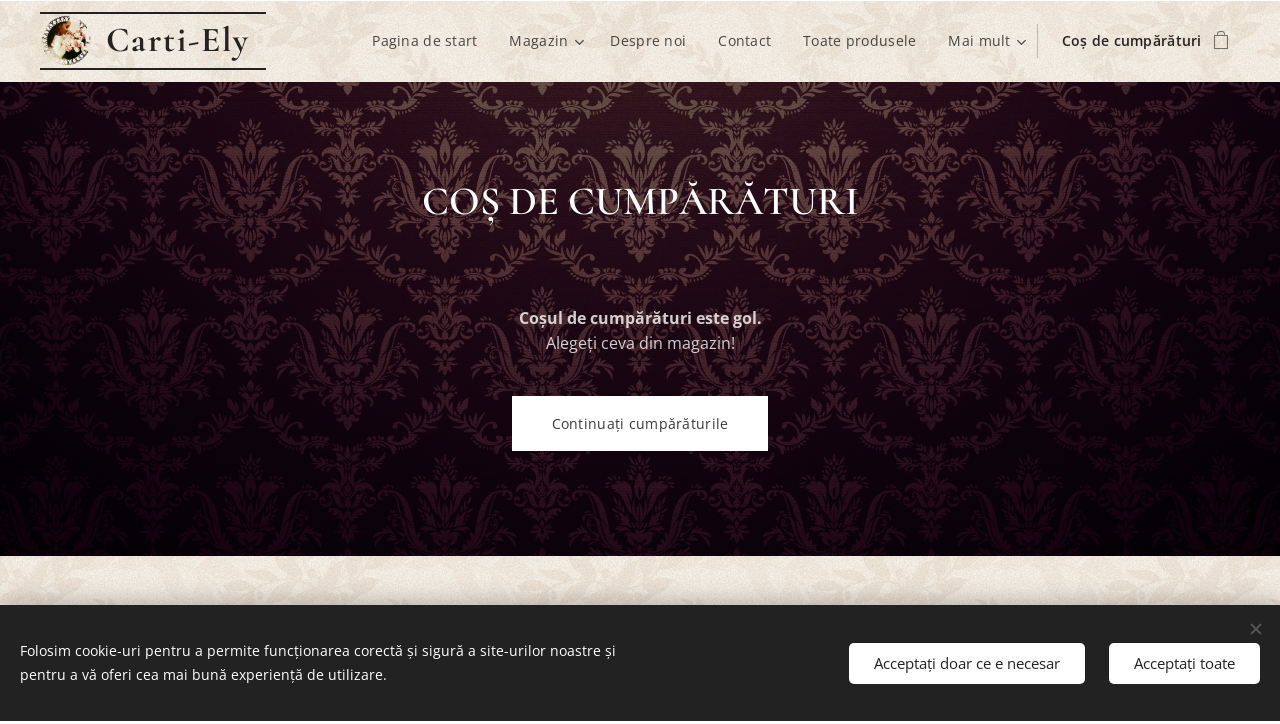

--- FILE ---
content_type: text/html; charset=UTF-8
request_url: https://carti-ely.webnode.ro/cart/
body_size: 16461
content:
<!DOCTYPE html>
<html class="no-js" prefix="og: https://ogp.me/ns#" lang="ro">
<head><link rel="preconnect" href="https://duyn491kcolsw.cloudfront.net" crossorigin><link rel="preconnect" href="https://fonts.gstatic.com" crossorigin><meta charset="utf-8"><link rel="icon" href="https://duyn491kcolsw.cloudfront.net/files/2d/2di/2div3h.svg?ph=3e77da3c37" type="image/svg+xml" sizes="any"><link rel="icon" href="https://duyn491kcolsw.cloudfront.net/files/07/07f/07fzq8.svg?ph=3e77da3c37" type="image/svg+xml" sizes="16x16"><link rel="icon" href="https://duyn491kcolsw.cloudfront.net/files/1j/1j3/1j3767.ico?ph=3e77da3c37"><link rel="apple-touch-icon" href="https://duyn491kcolsw.cloudfront.net/files/1j/1j3/1j3767.ico?ph=3e77da3c37"><link rel="icon" href="https://duyn491kcolsw.cloudfront.net/files/1j/1j3/1j3767.ico?ph=3e77da3c37">
    <meta http-equiv="X-UA-Compatible" content="IE=edge">
    <title>Coş de cumpărături :: carti-vintage</title>
    <meta name="viewport" content="width=device-width,initial-scale=1">
    <meta name="msapplication-tap-highlight" content="no">
    
    <link href="https://duyn491kcolsw.cloudfront.net/files/0r/0rk/0rklmm.css?ph=3e77da3c37" media="print" rel="stylesheet">
    <link href="https://duyn491kcolsw.cloudfront.net/files/2e/2e5/2e5qgh.css?ph=3e77da3c37" media="screen and (min-width:100000em)" rel="stylesheet" data-type="cq" disabled>
    <link rel="stylesheet" href="https://duyn491kcolsw.cloudfront.net/files/45/45b/45boco.css?ph=3e77da3c37"><link rel="stylesheet" href="https://duyn491kcolsw.cloudfront.net/files/4e/4er/4ersdq.css?ph=3e77da3c37" media="screen and (min-width:37.5em)"><link rel="stylesheet" href="https://duyn491kcolsw.cloudfront.net/files/2v/2vp/2vpyx8.css?ph=3e77da3c37" data-wnd_color_scheme_file=""><link rel="stylesheet" href="https://duyn491kcolsw.cloudfront.net/files/34/34q/34qmjb.css?ph=3e77da3c37" data-wnd_color_scheme_desktop_file="" media="screen and (min-width:37.5em)" disabled=""><link rel="stylesheet" href="https://duyn491kcolsw.cloudfront.net/files/1j/1jo/1jorv9.css?ph=3e77da3c37" data-wnd_additive_color_file=""><link rel="stylesheet" href="https://duyn491kcolsw.cloudfront.net/files/3y/3yk/3yk5df.css?ph=3e77da3c37" data-wnd_typography_file=""><link rel="stylesheet" href="https://duyn491kcolsw.cloudfront.net/files/0m/0m6/0m6ohr.css?ph=3e77da3c37" data-wnd_typography_desktop_file="" media="screen and (min-width:37.5em)" disabled=""><script>(()=>{let e=!1;const t=()=>{if(!e&&window.innerWidth>=600){for(let e=0,t=document.querySelectorAll('head > link[href*="css"][media="screen and (min-width:37.5em)"]');e<t.length;e++)t[e].removeAttribute("disabled");e=!0}};t(),window.addEventListener("resize",t),"container"in document.documentElement.style||fetch(document.querySelector('head > link[data-type="cq"]').getAttribute("href")).then((e=>{e.text().then((e=>{const t=document.createElement("style");document.head.appendChild(t),t.appendChild(document.createTextNode(e)),import("https://duyn491kcolsw.cloudfront.net/client/js.polyfill/container-query-polyfill.modern.js").then((()=>{let e=setInterval((function(){document.body&&(document.body.classList.add("cq-polyfill-loaded"),clearInterval(e))}),100)}))}))}))})()</script>
<link rel="preload stylesheet" href="https://duyn491kcolsw.cloudfront.net/files/2m/2m8/2m8msc.css?ph=3e77da3c37" as="style"><meta name="description" content="https://www.elycristea-shop.ro/catalog/produse-recente"><meta name="keywords" content=""><meta name="generator" content="Webnode 2"><meta name="apple-mobile-web-app-capable" content="no"><meta name="apple-mobile-web-app-status-bar-style" content="black"><meta name="format-detection" content="telephone=no">

<meta property="og:url" content="https://carti-ely.webnode.ro/cart/"><meta property="og:title" content="Coş de cumpărături :: carti-vintage"><meta property="og:type" content="article"><meta property="og:description" content="https://www.elycristea-shop.ro/catalog/produse-recente"><meta property="og:site_name" content="carti-vintage"><meta property="og:image" content="https://duyn491kcolsw.cloudfront.net/files/1g/1gn/700/1gnn8x.jpg?ph=3e77da3c37"><meta property="og:article:published_time" content="2023-11-25T00:00:00+0100"><meta name="robots" content="index,follow"><link rel="canonical" href="https://carti-ely.webnode.ro/cart/"><script>window.checkAndChangeSvgColor=function(c){try{var a=document.getElementById(c);if(a){c=[["border","borderColor"],["outline","outlineColor"],["color","color"]];for(var h,b,d,f=[],e=0,m=c.length;e<m;e++)if(h=window.getComputedStyle(a)[c[e][1]].replace(/\s/g,"").match(/^rgb[a]?\(([0-9]{1,3}),([0-9]{1,3}),([0-9]{1,3})/i)){b="";for(var g=1;3>=g;g++)b+=("0"+parseInt(h[g],10).toString(16)).slice(-2);"0"===b.charAt(0)&&(d=parseInt(b.substr(0,2),16),d=Math.max(16,d),b=d.toString(16)+b.slice(-4));f.push(c[e][0]+"="+b)}if(f.length){var k=a.getAttribute("data-src"),l=k+(0>k.indexOf("?")?"?":"&")+f.join("&");a.src!=l&&(a.src=l,a.outerHTML=a.outerHTML)}}}catch(n){}};</script></head>
<body class="l wt-page ac-n l-default l-d-none b-btn-sq b-btn-s-l b-btn-dso b-btn-bw-1 img-d-n img-t-u img-h-n line-solid b-e-ds lbox-l c-s-n  wnd-free-bar-fixed  wnd-fe   wnd-eshop"><noscript>
				<iframe
				 src="https://www.googletagmanager.com/ns.html?id=GTM-542MMSL"
				 height="0"
				 width="0"
				 style="display:none;visibility:hidden"
				 >
				 </iframe>
			</noscript>

<div class="wnd-page l-page cs-gray wnd-cart wnd-cart-empty ac-none t-t-fs-s t-t-fw-m t-t-sp-n t-t-d-n t-s-fs-s t-s-fw-m t-s-sp t-s-d-n t-p-fs-s t-p-fw-m t-p-sp-n t-h-fs-s t-h-fw-m t-h-sp-n t-bq-fs-s t-bq-fw-m t-bq-sp-n t-bq-d-l t-btn-fw-l t-nav-fw-l t-pd-fw-s t-nav-tt-n">
    <div class="l-w t cf t-12">
        <div class="l-bg cf">
            <div class="s-bg-l">
                
                
            </div>
        </div>
        <header class="l-h cf">
            <div class="sw cf">
	<div class="sw-c cf"><section data-space="true" class="s s-hn s-hn-default wnd-mt-classic wnd-na-c logo-classic sc-ml wnd-background-pattern  wnd-w-wider wnd-nh-m hm-hidden  wnd-nav-sticky menu-default">
	<div class="s-w">
		<div class="s-o">

			<div class="s-bg">
                <div class="s-bg-l wnd-background-pattern  bgpos-center-center bgatt-scroll" style="background-image:url('https://duyn491kcolsw.cloudfront.net/files/1o/1ox/1oxwaz.png?ph=3e77da3c37')">
                    
                    
                </div>
			</div>

			<div class="h-w h-f wnd-fixed">

				<div class="n-l">
					<div class="s-c menu-nav">
						<div class="logo-block">
							<div class="b b-l logo logo-borders logo-nb cormorant wnd-logo-with-text wnd-iar-1-1 logo-25 b-ls-m" id="wnd_LogoBlock_361426" data-wnd_mvc_type="wnd.fe.LogoBlock">
	<div class="b-l-c logo-content">
		<a class="b-l-link logo-link" href="/home/">

			<div class="b-l-image logo-image">
				<div class="b-l-image-w logo-image-cell">
                    <picture><source type="image/webp" srcset="https://3e77da3c37.cbaul-cdnwnd.com/315e518dcd9954e6d82f617c18ec09ab/200000122-5c0075c008/450/PicsArt_09-13-01.23.47.webp?ph=3e77da3c37 315w, https://3e77da3c37.cbaul-cdnwnd.com/315e518dcd9954e6d82f617c18ec09ab/200000122-5c0075c008/700/PicsArt_09-13-01.23.47.webp?ph=3e77da3c37 315w, https://3e77da3c37.cbaul-cdnwnd.com/315e518dcd9954e6d82f617c18ec09ab/200000122-5c0075c008/PicsArt_09-13-01.23.47.webp?ph=3e77da3c37 315w" sizes="(min-width: 600px) 450px, (min-width: 360px) calc(100vw * 0.8), 100vw" ><img src="https://3e77da3c37.cbaul-cdnwnd.com/315e518dcd9954e6d82f617c18ec09ab/200000004-8c1658d114/PicsArt_09-13-01.23.47.jpg?ph=3e77da3c37" alt="" width="315" height="308" class="wnd-logo-img" ></picture>
				</div>
			</div>

			

			<div class="b-l-br logo-br"></div>

			<div class="b-l-text logo-text-wrapper">
				<div class="b-l-text-w logo-text">
					<span class="b-l-text-c logo-text-cell"><font class="wnd-font-size-140" style=""><b style=""><font>Carti-Ely</font>&nbsp;</b></font></span>
				</div>
			</div>

		</a>
	</div>
</div>
						</div>

						<div id="menu-slider">
							<div id="menu-block">
								<nav id="menu"><div class="menu-font menu-wrapper">
	<a href="#" class="menu-close" rel="nofollow" title="Close Menu"></a>
	<ul role="menubar" aria-label="Meniu" class="level-1">
		<li role="none" class="wnd-homepage">
			<a class="menu-item" role="menuitem" href="/home/"><span class="menu-item-text">Pagina de start</span></a>
			
		</li><li role="none" class="wnd-with-submenu">
			<a class="menu-item" role="menuitem" href="/magazin/"><span class="menu-item-text">Magazin</span></a>
			<ul role="menubar" aria-label="Meniu" class="level-2">
		<li role="none">
			<a class="menu-item" role="menuitem" href="/finante-pentru-bunastare/"><span class="menu-item-text">Carti vechi si noi</span></a>
			
		</li>
	</ul>
		</li><li role="none">
			<a class="menu-item" role="menuitem" href="/despre-noi/"><span class="menu-item-text">Despre noi</span></a>
			
		</li><li role="none">
			<a class="menu-item" role="menuitem" href="/contact/"><span class="menu-item-text">Contact</span></a>
			
		</li><li role="none">
			<a class="menu-item" role="menuitem" href="/toate-produsele/"><span class="menu-item-text">Toate produsele</span></a>
			
		</li><li role="none">
			<a class="menu-item" role="menuitem" href="/blog/"><span class="menu-item-text">Blog</span></a>
			
		</li><li role="none">
			<a class="menu-item" role="menuitem" href="/carti-electronice-gratis/"><span class="menu-item-text">Carti electronice gratis</span></a>
			
		</li><li role="none">
			<a class="menu-item" role="menuitem" href="/audiobooks/"><span class="menu-item-text">Audiobooks</span></a>
			
		</li>
	</ul>
	<span class="more-text">Mai mult</span>
</div></nav>
							</div>
						</div>

						<div class="cart-and-mobile">
							
							<div class="cart cf wnd-active">
	<div class="cart-content">
		<a href="/cart/">
			<div class="cart-content-link">
				<div class="cart-text"><span>Coș de cumpărături</span></div>
				<div class="cart-piece-count" data-count="0" data-wnd_cart_part="count">0</div>
				<div class="cart-piece-text" data-wnd_cart_part="text"></div>
				<div class="cart-price" data-wnd_cart_part="price">0,00 RON</div>
			</div>
		</a>
	</div>
</div>

							<div id="menu-mobile">
								<a href="#" id="menu-submit"><span></span>Meniu</a>
							</div>
						</div>

					</div>
				</div>

			</div>

		</div>
	</div>
</section></div>
</div>
        </header>
        <main class="l-m cf">
            <div class="sw cf">
	<div class="sw-c cf"><section class="s s-hm s-hm-hidden wnd-h-hidden cf sc-w   hn-default"></section><section class="s s-basic cf sc-m wnd-background-image  wnd-w-wider wnd-s-higher wnd-h-auto">
	<div class="s-w cf">
		<div class="s-o s-fs cf">
			<div class="s-bg cf">
				<div class="s-bg-l wnd-background-image fx-none bgpos-center-center bgatt-scroll overlay-black">
                    <picture><img src="https://duyn491kcolsw.cloudfront.net/files/1g/1gn/1gnn8x.jpg?ph=3e77da3c37" width="1920" height="1472" alt="" loading="lazy" ></picture>
					
				</div>
			</div>
			<div class="s-c s-fs cf">
				<div class="ez cf wnd-no-cols">
	<div class="ez-c"><div class="b b-text cf">
	<div class="b-c b-text-c b-s b-s-t60 b-s-b60 b-cs cf"><h1 class="wnd-align-center"><strong>COŞ DE CUMPĂRĂTURI</strong></h1>
</div>
</div><div class="b-e b-e-crt b b-s b-s-t200 cf wnd-cart-empty" data-wnd_cart_container>
	<div class="b-e-crt-c cf">

		<div class="b-e-crt-table">
			<div class="b-e-crt-head cf">
				<div class="b-e-crt-th b-e-crt-desc b-e-crt-product">Produs</div>
				<div class="b-e-crt-th b-e-crt-desc b-e-crt-price">Preț</div>
				<div class="b-e-crt-th b-e-crt-desc b-e-crt-qty">Cantitate</div>
				<div class="b-e-crt-th b-e-crt-desc b-e-crt-sum">Total</div>
				<div class="b-e-crt-th b-e-crt-desc b-e-crt-delete"></div>
			</div>

			<div class="b-e-crt-body">

				
			</div>

			<div class="b-e-crt-foot line-style line-color">
				<div class="b-e-crt-tot">
                    
                    
                    
					<span class="b-e-crt-tot-label b-e-crt-tot-suma b-e-crt-tot-prime">Total</span>
					<span class="b-e-crt-tot-value b-e-crt-tot-price b-e-crt-tot-prime" data-wnd_cart_part="price">0,00 RON</span>
				</div>
				
                
			</div>
		</div>

		<div class="b-e-crt-empty"><div class="wnd-empty-placeholder"><p><strong>Coșul de cumpărături este gol.</strong><br />Alegeți ceva din magazin!</p></div></div>

		<div class="b-e-crt-cont b-btn b-btn-3">
			<a class="b-btn-l" href="/home/"><span class="b-btn-t">Continuați cumpărăturile</span></a>
		</div>

		<div class="b-e-crt-cont link">
			<a href="/home/"><span class="">Continuați cumpărăturile</span></a>
		</div>

		<div class="b-e-crt-cho b-btn b-btn-3">
			<a class="b-btn-l b-btn-fixed" data-wnd_cart_part="submit" href="/checkout/"><span class="b-btn-t">Mergi la casă</span></a>

			
		</div>

	</div>
	<script>document.querySelector(".b-e-crt")?.closest(".s")?.classList.add("cart-section")</script>
</div></div>
</div>
			</div>
		</div>
	</div>
</section></div>
</div>
        </main>
        <footer class="l-f cf">
            <div class="sw cf">
	<div class="sw-c cf"><section data-wn-border-element="s-f-border" class="s s-f s-f-edit sc-ml wnd-background-pattern  wnd-w-wider wnd-s-high wnd-h-auto">
	<div class="s-w">
		<div class="s-o">
			<div class="s-bg">
                <div class="s-bg-l wnd-background-pattern  bgpos-center-center bgatt-scroll" style="background-image:url('https://duyn491kcolsw.cloudfront.net/files/1o/1ox/1oxwaz.png?ph=3e77da3c37')">
                    
                    
                </div>
			</div>
			<div class="s-f-ez">
				<div class="s-c s-f-border">
					<div>
						<div class="ez cf">
	<div class="ez-c"><div class="cw cf">
	<div class="cw-c cf"><div class="c cf" style="width:33.4%;">
	<div class="c-c cf"><div class="b b-text cf">
	<div class="b-c b-text-c b-s b-s-t60 b-s-b60 b-cs cf"><h2><b>MAGAZINE ONLINE</b></h2><div><b><br></b></div><div><b>* IMBRACAMINTE *</b></div>

<p>h<a href="https://crisdistribution.com//collections/print-on-demand" rel="nofollow" target="_blank">ttps://crisdistribution.com//collections/print-on-demand</a></p><p><b style="font-size: 0.875rem;">* IMBRACAMINTE LA PRET REDUS *</b></p><p><a href="https://elyboutique.webnode.ro" rel="nofollow" target="_blank">https://elyboutique.webnode.ro</a></p>
</div>
</div></div>
</div><div class="c cf" style="width:25.16%;">
	<div class="c-c cf"><div class="b b-text cf">
	<div class="b-c b-text-c b-s b-s-t60 b-s-b60 b-cs cf"><h2><strong>INFORMAȚII</strong></h2>

<p><a href="/politica-de-confidentialitate/">Politica de confidențialitate</a><br>
<a href="/termeni-si-conditii/">Termeni și condiții</a></p>
</div>
</div></div>
</div><div class="c cf" style="width:18.28%;">
	<div class="c-c cf"><div class="b b-text cf">
	<div class="b-c b-text-c b-s b-s-t60 b-s-b60 b-cs cf"><h2><strong>MAGAZIN</strong></h2>

<p><a href="/despre-noi/">Despre noi</a><br>
<a href="/contact/">Contact</a></p><p><a href="http://www.anpc.gov.ro/" rel="nofollow" target="_blank">ANPC</a></p>
</div>
</div></div>
</div><div class="c cf" style="width:23.16%;">
	<div class="c-c cf"><div class="b b-text cf">
	<div class="b-c b-text-c b-s b-s-t60 b-s-b60 b-cs cf"><h2><strong>Contact</strong></h2><p>succesul.online@yahoo.com</p><p><br></p>
</div>
</div></div>
</div></div>
</div><div class="b b-s b-hr-line line-auto">
    <hr class="line-style line-color">
</div><div class="b b-text cf">
	<div class="b-c b-text-c b-s b-s-t60 b-s-b60 b-cs cf"><h3>&nbsp; &nbsp; &nbsp; &nbsp; &nbsp; &nbsp; &nbsp; &nbsp; &nbsp; &nbsp; &nbsp; &nbsp; &nbsp; &nbsp; &nbsp; &nbsp; &nbsp; &nbsp; &nbsp; &nbsp; &nbsp; &nbsp; &nbsp; &nbsp; &nbsp; &nbsp; &nbsp; &nbsp;Copyright©2023
 carti-ely.webnode.ro |All Rights Reserved</h3></div>
</div></div>
</div>
					</div>
				</div>
			</div>
			<div class="s-c s-f-l-w">
				<div class="s-f-l b-s b-s-t0 b-s-b0">
					<div class="s-f-l-c s-f-l-c-first">
						<div class="s-f-sf">
                            <span class="sf b">
<span class="sf-content sf-c link">Creat cu <a href="https://www.webnode.ro?utm_source=text&utm_medium=footer&utm_campaign=free1&utm_content=wnd2" rel="nofollow noopener" target="_blank">Webnode</a></span>
</span>
                            <span class="sf-cbr link">
    <a href="#" rel="nofollow">Cookie-uri </a>
</span>
                            
                            
                            
						</div>
					</div>
					<div class="s-f-l-c s-f-l-c-last">
						<div class="s-f-lang lang-select cf">
	
</div>
					</div>
                    <div class="s-f-l-c s-f-l-c-currency">
                        <div class="s-f-ccy ccy-select cf">
	
</div>
                    </div>
				</div>
			</div>
		</div>
	</div>
	<div class="s-f-bg-stripe"></div>
</section></div>
</div>
        </footer>
    </div>
    <div class="wnd-free-stripe cf">
    <a class="wnd-free-stripe-link" target="_blank" href="https://www.webnode.com/ro/?utm_source=text&amp;utm_medium=footer&amp;utm_content=wnd2_blue_bottom_button&amp;utm_campaign=signature" rel="noopener nofollow">
        <span class="wnd-free-stripe-text-mobile">Creați un site gratuit!</span>
        <span class="wnd-free-stripe-text">Acest site a fost realizat cu Webnode. <strong>Creați-vă propriul site</strong> gratuit chiar azi!</span>
        <span class="wnd-free-stripe-button">Începeți</span>
    </a>
</div>
</div>
<section class="cb cb-dark" id="cookiebar" style="display:none;" id="cookiebar" style="display:none;">
	<div class="cb-bar cb-scrollable">
		<div class="cb-bar-c">
			<div class="cb-bar-text">Folosim cookie-uri pentru a permite funcționarea corectă și sigură a site-urilor noastre și pentru a vă oferi cea mai bună experiență de utilizare.</div>
			<div class="cb-bar-buttons">
				<button class="cb-button cb-close-basic" data-action="accept-necessary">
					<span class="cb-button-content">Acceptați doar ce e necesar</span>
				</button>
				<button class="cb-button cb-close-basic" data-action="accept-all">
					<span class="cb-button-content">Acceptați toate</span>
				</button>
				
			</div>
		</div>
        <div class="cb-close cb-close-basic" data-action="accept-necessary"></div>
	</div>

	<div class="cb-popup cb-light close">
		<div class="cb-popup-c">
			<div class="cb-popup-head">
				<h3 class="cb-popup-title">Setări avansate</h3>
				<p class="cb-popup-text">Puteți personaliza preferințele cookie aici. Activați sau dezactivați următoarele categorii și salvați-vă selecția.</p>
			</div>
			<div class="cb-popup-options cb-scrollable">
				<div class="cb-option">
					<input class="cb-option-input" type="checkbox" id="necessary" name="necessary" readonly="readonly" disabled="disabled" checked="checked">
                    <div class="cb-option-checkbox"></div>
                    <label class="cb-option-label" for="necessary">Cookie-uri esențiale</label>
					<div class="cb-option-text">Cookie-urile esențiale sunt necesare pentru buna și corecta funcționare a site-ului nostru și pentru procesul de înregistrare.</div>
				</div><div class="cb-option">
					<input class="cb-option-input" type="checkbox" id="functional" name="functional">
                    <div class="cb-option-checkbox"></div>
                    <label class="cb-option-label" for="functional">Cookie-uri funcționale</label>
					<div class="cb-option-text">Cookie-urile funcționale rețin preferințele dvs. pentru site-ul nostru și permit personalizarea lui.</div>
				</div><div class="cb-option">
					<input class="cb-option-input" type="checkbox" id="performance" name="performance">
                    <div class="cb-option-checkbox"></div>
                    <label class="cb-option-label" for="performance">Cookie-uri de performață</label>
					<div class="cb-option-text">Cookie-urile de performanță monitorizează performața site-ului.</div>
				</div><div class="cb-option">
					<input class="cb-option-input" type="checkbox" id="marketing" name="marketing">
                    <div class="cb-option-checkbox"></div>
                    <label class="cb-option-label" for="marketing">Cookie-uri de marketing/ părți terțe</label>
					<div class="cb-option-text">Cookie-urile de marketing ne permit să măsurăm și analizăm performanța site-ului nostru.</div>
				</div>
			</div>
			<div class="cb-popup-footer">
				<button class="cb-button cb-save-popup" data-action="advanced-save">
					<span class="cb-button-content">Salvați</span>
				</button>
			</div>
			<div class="cb-close cb-close-popup" data-action="close"></div>
		</div>
	</div>
</section>

<script src="https://duyn491kcolsw.cloudfront.net/files/3n/3no/3nov38.js?ph=3e77da3c37" crossorigin="anonymous" type="module"></script><script>document.querySelector(".wnd-fe")&&[...document.querySelectorAll(".c")].forEach((e=>{const t=e.querySelector(".b-text:only-child");t&&""===t.querySelector(".b-text-c").innerText&&e.classList.add("column-empty")}))</script>


<script src="https://duyn491kcolsw.cloudfront.net/client.fe/js.compiled/lang.ro.2086.js?ph=3e77da3c37" crossorigin="anonymous"></script><script src="https://duyn491kcolsw.cloudfront.net/client.fe/js.compiled/compiled.multi.2-2193.js?ph=3e77da3c37" crossorigin="anonymous"></script><script>var wnd = wnd || {};wnd.$data = {"image_content_items":{"wnd_ThumbnailBlock_252692":{"id":"wnd_ThumbnailBlock_252692","type":"wnd.pc.ThumbnailBlock"},"wnd_Section_default_912022":{"id":"wnd_Section_default_912022","type":"wnd.pc.Section"},"wnd_HeaderSection_header_main_73123":{"id":"wnd_HeaderSection_header_main_73123","type":"wnd.pc.HeaderSection"},"wnd_ImageBlock_864883":{"id":"wnd_ImageBlock_864883","type":"wnd.pc.ImageBlock"},"wnd_LogoBlock_361426":{"id":"wnd_LogoBlock_361426","type":"wnd.pc.LogoBlock"},"wnd_FooterSection_footer_130647":{"id":"wnd_FooterSection_footer_130647","type":"wnd.pc.FooterSection"}},"svg_content_items":{"wnd_ImageBlock_864883":{"id":"wnd_ImageBlock_864883","type":"wnd.pc.ImageBlock"},"wnd_LogoBlock_361426":{"id":"wnd_LogoBlock_361426","type":"wnd.pc.LogoBlock"}},"content_items":[],"eshopSettings":{"ESHOP_SETTINGS_DISPLAY_PRICE_WITHOUT_VAT":false,"ESHOP_SETTINGS_DISPLAY_ADDITIONAL_VAT":false,"ESHOP_SETTINGS_DISPLAY_SHIPPING_COST":false},"project_info":{"isMultilanguage":false,"isMulticurrency":false,"eshop_tax_enabled":"0","country_code":"ro","contact_state":"","eshop_tax_type":"VAT","eshop_discounts":false,"graphQLURL":"https:\/\/carti-ely.webnode.ro\/servers\/graphql\/","iubendaSettings":{"cookieBarCode":"","cookiePolicyCode":"","privacyPolicyCode":"","termsAndConditionsCode":""}}};</script><script>wnd.$system = {"fileSystemType":"aws_s3","localFilesPath":"https:\/\/carti-ely.webnode.ro\/_files\/","awsS3FilesPath":"https:\/\/3e77da3c37.cbaul-cdnwnd.com\/315e518dcd9954e6d82f617c18ec09ab\/","staticFiles":"https:\/\/duyn491kcolsw.cloudfront.net\/files","isCms":false,"staticCDNServers":["https:\/\/duyn491kcolsw.cloudfront.net\/"],"fileUploadAllowExtension":["jpg","jpeg","jfif","png","gif","bmp","ico","svg","webp","tiff","pdf","doc","docx","ppt","pptx","pps","ppsx","odt","xls","xlsx","txt","rtf","mp3","wma","wav","ogg","amr","flac","m4a","3gp","avi","wmv","mov","mpg","mkv","mp4","mpeg","m4v","swf","gpx","stl","csv","xml","txt","dxf","dwg","iges","igs","step","stp"],"maxUserFormFileLimit":4194304,"frontendLanguage":"ro","backendLanguage":"ro","frontendLanguageId":1,"page":{"id":200002225,"identifier":"cart","template":{"id":200000109,"styles":{"background":{"default":null},"additiveColor":"ac-none","scheme":"cs-gray","typography":"t-12_new","lineStyle":"line-solid","imageTitle":"img-t-u","imageHover":"img-h-n","imageStyle":"img-d-n","buttonDecoration":"b-btn-dso","buttonStyle":"b-btn-sq","buttonSize":"b-btn-s-l","buttonBorders":"b-btn-bw-1","lightboxStyle":"lbox-l","eshopGridItemStyle":"b-e-ds","eshopGridItemAlign":"b-e-l","columnSpaces":"c-s-n","layoutType":"l-default","layoutDecoration":"l-d-none","formStyle":"light","menuType":"wnd-mt-classic","menuStyle":"menu-default","sectionWidth":"wnd-w-wider","sectionSpace":"wnd-s-normal","acMenu":true,"typoTitleSizes":"t-t-fs-s","typoTitleWeights":"t-t-fw-m","typoTitleSpacings":"t-t-sp-n","typoTitleDecorations":"t-t-d-n","typoHeadingSizes":"t-h-fs-s","typoHeadingWeights":"t-h-fw-m","typoHeadingSpacings":"t-h-sp-n","typoSubtitleSizes":"t-s-fs-s","typoSubtitleWeights":"t-s-fw-m","typoSubtitleSpacings":"t-s-sp","typoSubtitleDecorations":"t-s-d-n","typoParagraphSizes":"t-p-fs-s","typoParagraphWeights":"t-p-fw-m","typoParagraphSpacings":"t-p-sp-n","typoBlockquoteSizes":"t-bq-fs-s","typoBlockquoteWeights":"t-bq-fw-m","typoBlockquoteSpacings":"t-bq-sp-n","typoBlockquoteDecorations":"t-bq-d-l","buttonWeight":"t-btn-fw-l","menuWeight":"t-nav-fw-l","productWeight":"t-pd-fw-s","menuTextTransform":"t-nav-tt-n"}},"layout":"default","name":"Co\u015f de cump\u0103r\u0103turi","html_title":null,"language":"ro","langId":1,"isHomepage":false,"meta_description":null,"meta_keywords":null,"header_code":null,"footer_code":null,"styles":null,"countFormsEntries":[]},"listingsPrefix":"\/l\/","productPrefix":"\/p\/","cartPrefix":"\/cart\/","checkoutPrefix":"\/checkout\/","searchPrefix":"\/search\/","isCheckout":false,"isEshop":true,"hasBlog":true,"isProductDetail":false,"isListingDetail":false,"listing_page":[],"hasEshopAnalytics":false,"gTagId":null,"gAdsId":null,"format":{"be":{"DATE_TIME":{"mask":"%d.%m.%Y %H:%M","regexp":"^(((0?[1-9]|[1,2][0-9]|3[0,1])\\.(0?[1-9]|1[0-2])\\.[0-9]{1,4})(( [0-1][0-9]| 2[0-3]):[0-5][0-9])?|(([0-9]{4}(0[1-9]|1[0-2])(0[1-9]|[1,2][0-9]|3[0,1])(0[0-9]|1[0-9]|2[0-3])[0-5][0-9][0-5][0-9])))?$"},"DATE":{"mask":"%d.%m.%Y","regexp":"^((0?[1-9]|[1,2][0-9]|3[0,1])\\.(0?[1-9]|1[0-2])\\.[0-9]{1,4})$"},"CURRENCY":{"mask":{"point":",","thousands":".","decimals":2,"mask":"%s","zerofill":true}}},"fe":{"DATE_TIME":{"mask":"%d.%m.%Y %H:%M","regexp":"^(((0?[1-9]|[1,2][0-9]|3[0,1])\\.(0?[1-9]|1[0-2])\\.[0-9]{1,4})(( [0-1][0-9]| 2[0-3]):[0-5][0-9])?|(([0-9]{4}(0[1-9]|1[0-2])(0[1-9]|[1,2][0-9]|3[0,1])(0[0-9]|1[0-9]|2[0-3])[0-5][0-9][0-5][0-9])))?$"},"DATE":{"mask":"%d.%m.%Y","regexp":"^((0?[1-9]|[1,2][0-9]|3[0,1])\\.(0?[1-9]|1[0-2])\\.[0-9]{1,4})$"},"CURRENCY":{"mask":{"point":",","thousands":".","decimals":2,"mask":"%s","zerofill":true}}}},"e_product":null,"listing_item":null,"feReleasedFeatures":{"dualCurrency":false,"HeurekaSatisfactionSurvey":true,"productAvailability":true},"labels":{"dualCurrency.fixedRate":"","invoicesGenerator.W2EshopInvoice.alreadyPayed":"Nu pl\u0103ti\u021bi! - A fost pl\u0103tit deja","invoicesGenerator.W2EshopInvoice.amount":"Cantitate:","invoicesGenerator.W2EshopInvoice.contactInfo":"Date de contact:","invoicesGenerator.W2EshopInvoice.couponCode":"Cod cupon:","invoicesGenerator.W2EshopInvoice.customer":"Client:","invoicesGenerator.W2EshopInvoice.dateOfIssue":"Data emiterii:","invoicesGenerator.W2EshopInvoice.dateOfTaxableSupply":"Data livr\u0103rii taxabile:","invoicesGenerator.W2EshopInvoice.dic":"CUI:","invoicesGenerator.W2EshopInvoice.discount":"Reducere","invoicesGenerator.W2EshopInvoice.dueDate":"Data livr\u0103rii:","invoicesGenerator.W2EshopInvoice.email":"E-mail:","invoicesGenerator.W2EshopInvoice.filenamePrefix":"Factura-","invoicesGenerator.W2EshopInvoice.fiscalCode":"CUI:","invoicesGenerator.W2EshopInvoice.freeShipping":"Livrare gratuit\u0103","invoicesGenerator.W2EshopInvoice.ic":"Nr. \u00eenregistrare \u00een Reg. Comer\u021bului:","invoicesGenerator.W2EshopInvoice.invoiceNo":"Num\u0103rul facturii","invoicesGenerator.W2EshopInvoice.invoiceNoTaxed":"Factura - Num\u0103rul facturii fiscale","invoicesGenerator.W2EshopInvoice.notVatPayers":"Nepl\u0103titor de TVA","invoicesGenerator.W2EshopInvoice.orderNo":"Num\u0103rul comenzii:","invoicesGenerator.W2EshopInvoice.paymentPrice":"Costul modalit\u0103\u021bii de plat\u0103:","invoicesGenerator.W2EshopInvoice.pec":"PEC:","invoicesGenerator.W2EshopInvoice.phone":"Telefon:","invoicesGenerator.W2EshopInvoice.priceExTax":"Pre\u021b f\u0103r\u0103 TVA:","invoicesGenerator.W2EshopInvoice.priceIncludingTax":"Pre\u021b cu TVA:","invoicesGenerator.W2EshopInvoice.product":"Produs:","invoicesGenerator.W2EshopInvoice.productNr":"Cod produs:","invoicesGenerator.W2EshopInvoice.recipientCode":"Cod destinatar:","invoicesGenerator.W2EshopInvoice.shippingAddress":"Adresa de livrare:","invoicesGenerator.W2EshopInvoice.shippingPrice":"Cost livrare:","invoicesGenerator.W2EshopInvoice.subtotal":"Subtotal:","invoicesGenerator.W2EshopInvoice.sum":"Total:","invoicesGenerator.W2EshopInvoice.supplier":"Furnizor:","invoicesGenerator.W2EshopInvoice.tax":"TVA:","invoicesGenerator.W2EshopInvoice.total":"Total:","invoicesGenerator.W2EshopInvoice.web":"Website:","wnd.errorBandwidthStorage.description":"Ne cerem scuze pentru orice nepl\u0103ceri create. Dac\u0103 sunte\u021bi proprietarul site-ului, v\u0103 rug\u0103m s\u0103 v\u0103 conecta\u021bi \u00een contul dvs. pentru a afla cum s\u0103 v\u0103 repune\u021bi site-ul online.","wnd.errorBandwidthStorage.heading":"Acest site nu este momentan disponibil (sau este \u00een \u00eentre\u021binere)","wnd.es.CheckoutShippingService.correiosDeliveryWithSpecialConditions":"CEP de destino est\u00e1 sujeito a condi\u00e7\u00f5es especiais de entrega pela ECT e ser\u00e1 realizada com o acr\u00e9scimo de at\u00e9 7 (sete) dias \u00fateis ao prazo regular.","wnd.es.CheckoutShippingService.correiosWithoutHomeDelivery":"CEP de destino est\u00e1 temporariamente sem entrega domiciliar. A entrega ser\u00e1 efetuada na ag\u00eancia indicada no Aviso de Chegada que ser\u00e1 entregue no endere\u00e7o do destinat\u00e1rio","wnd.es.ProductEdit.unit.cm":"cm","wnd.es.ProductEdit.unit.floz":"fl oz","wnd.es.ProductEdit.unit.ft":"ft","wnd.es.ProductEdit.unit.ft2":"ft\u00b2","wnd.es.ProductEdit.unit.g":"g","wnd.es.ProductEdit.unit.gal":"gal","wnd.es.ProductEdit.unit.in":"in","wnd.es.ProductEdit.unit.inventoryQuantity":"buc","wnd.es.ProductEdit.unit.inventorySize":"cm","wnd.es.ProductEdit.unit.inventorySize.cm":"cm","wnd.es.ProductEdit.unit.inventorySize.inch":"inch","wnd.es.ProductEdit.unit.inventoryWeight":"kg","wnd.es.ProductEdit.unit.inventoryWeight.kg":"kg","wnd.es.ProductEdit.unit.inventoryWeight.lb":"lb","wnd.es.ProductEdit.unit.l":"l","wnd.es.ProductEdit.unit.m":"m","wnd.es.ProductEdit.unit.m2":"m\u00b2","wnd.es.ProductEdit.unit.m3":"m\u00b3","wnd.es.ProductEdit.unit.mg":"mg","wnd.es.ProductEdit.unit.ml":"ml","wnd.es.ProductEdit.unit.mm":"mm","wnd.es.ProductEdit.unit.oz":"oz","wnd.es.ProductEdit.unit.pcs":"buc\u0103\u021bi","wnd.es.ProductEdit.unit.pt":"pt","wnd.es.ProductEdit.unit.qt":"qt","wnd.es.ProductEdit.unit.yd":"yd","wnd.es.ProductList.inventory.outOfStock":"Stoc epuizat","wnd.fe.CheckoutFi.creditCard":"Card de credit","wnd.fe.CheckoutSelectMethodKlarnaPlaygroundItem":"{name} playground test","wnd.fe.CheckoutSelectMethodZasilkovnaItem.change":"Modifica\u021bi punctul de ridicare","wnd.fe.CheckoutSelectMethodZasilkovnaItem.choose":"Alege\u021bi punctul de ridicare","wnd.fe.CheckoutSelectMethodZasilkovnaItem.error":"V\u0103 rug\u0103m selecta\u021bi un punct de ridicare","wnd.fe.CheckoutZipField.brInvalid":"V\u0103 rug\u0103m introduce\u021bi un cod po\u0219tal valabil \u00een formatul XXXXX-XXX","wnd.fe.CookieBar.message":"Acest site folose\u0219te cookie-uri pentru a asigura func\u021bionalitatea site-ului \u0219i pentru a \u00eembun\u0103t\u0103\u021bi experien\u021ba vizitatorilor. Prin continuarea navig\u0103rii sunte\u021bi de acord cu politica noastr\u0103 de confiden\u021bialitate.","wnd.fe.FeFooter.createWebsite":"Crea\u021bi un site gratuit!","wnd.fe.FormManager.error.file.invalidExtOrCorrupted":"Acest document nu poate fi procesat. Fie documentul a fost corupt, fie extensia nu se potrive\u0219te formatului documentului.","wnd.fe.FormManager.error.file.notAllowedExtension":"Extensia \u0022{EXTENSION}\u0022 nu este acceptat\u0103.","wnd.fe.FormManager.error.file.required":"Alege\u021bi un document de \u00eenc\u0103rcat.","wnd.fe.FormManager.error.file.sizeExceeded":"M\u0103rimea maxim\u0103 a documentelor de \u00eenc\u0103rcat este {SIZE} MB.","wnd.fe.FormManager.error.userChangePassword":"Parolele nu sunt identice","wnd.fe.FormManager.error.userLogin.inactiveAccount":"\u00cenregistrarea dvs. nu a fost aprobat\u0103 \u00eenc\u0103; deocamdat\u0103 nu v\u0103 pute\u021bi conecta.","wnd.fe.FormManager.error.userLogin.invalidLogin":"Numele de utilizator (e-mail) sau parola sunt gre\u0219ite!","wnd.fe.FreeBarBlock.buttonText":"\u00cencepe\u021bi","wnd.fe.FreeBarBlock.longText":"Acest site a fost realizat cu Webnode. \u003Cstrong\u003ECrea\u021bi-v\u0103 propriul site\u003C\/strong\u003E gratuit chiar azi!","wnd.fe.ListingData.shortMonthName.Apr":"Apr","wnd.fe.ListingData.shortMonthName.Aug":"Aug","wnd.fe.ListingData.shortMonthName.Dec":"Dec","wnd.fe.ListingData.shortMonthName.Feb":"Feb","wnd.fe.ListingData.shortMonthName.Jan":"Ian","wnd.fe.ListingData.shortMonthName.Jul":"Iul","wnd.fe.ListingData.shortMonthName.Jun":"Iun","wnd.fe.ListingData.shortMonthName.Mar":"Mart","wnd.fe.ListingData.shortMonthName.May":"Mai","wnd.fe.ListingData.shortMonthName.Nov":"Nov","wnd.fe.ListingData.shortMonthName.Oct":"Oct","wnd.fe.ListingData.shortMonthName.Sep":"Sept","wnd.fe.ShoppingCartManager.count.between2And4":"{COUNT} produse","wnd.fe.ShoppingCartManager.count.moreThan5":"{COUNT} produse","wnd.fe.ShoppingCartManager.count.one":"{COUNT} produs","wnd.fe.ShoppingCartTable.label.itemsInStock":"Only {COUNT} pcs available in stock","wnd.fe.ShoppingCartTable.label.itemsInStock.between2And4":"Doar {COUNT} buc\u0103\u021bi disponibile \u00een stoc","wnd.fe.ShoppingCartTable.label.itemsInStock.moreThan5":"Doar {COUNT} buc\u0103\u021bi disponibile \u00een stoc","wnd.fe.ShoppingCartTable.label.itemsInStock.one":"Doar {COUNT} bucat\u0103 disponibil\u0103 \u00een stoc","wnd.fe.ShoppingCartTable.label.outOfStock":"Stoc epuizat","wnd.fe.UserBar.logOut":"Deconectare","wnd.pc.BlogDetailPageZone.next":"Articole mai noi","wnd.pc.BlogDetailPageZone.previous":"Articole mai vechi","wnd.pc.ContactInfoBlock.placeholder.infoMail":"ex. contact@exemplu.ro","wnd.pc.ContactInfoBlock.placeholder.infoPhone":"ex. +40 123 456 789","wnd.pc.ContactInfoBlock.placeholder.infoText":"ex. Deschis zilnic 09:00-18:00","wnd.pc.CookieBar.button.advancedClose":"\u00cenchide\u021bi","wnd.pc.CookieBar.button.advancedOpen":"Deschide\u021bi set\u0103rile avansate","wnd.pc.CookieBar.button.advancedSave":"Salva\u021bi","wnd.pc.CookieBar.link.disclosure":"Informare","wnd.pc.CookieBar.title.advanced":"Set\u0103ri avansate","wnd.pc.CookieBar.title.option.functional":"Cookie-uri func\u021bionale","wnd.pc.CookieBar.title.option.marketing":"Cookie-uri de marketing\/ p\u0103r\u021bi ter\u021be","wnd.pc.CookieBar.title.option.necessary":"Cookie-uri esen\u021biale","wnd.pc.CookieBar.title.option.performance":"Cookie-uri de performa\u021b\u0103","wnd.pc.CookieBarReopenBlock.text":"Cookie-uri ","wnd.pc.FileBlock.download":"DESC\u0102RCA\u021aI","wnd.pc.FormBlock.action.defaultMessage.text":"Formularul a fost trimis.","wnd.pc.FormBlock.action.defaultMessage.title":"V\u0103 mul\u021bumim!","wnd.pc.FormBlock.action.invisibleCaptchaInfoText":"Acest site este protejat de reCAPTCHA \u0219i se aplic\u0103 \u003Clink1\u003EPolitica de confiden\u021bialitate\u003C\/link1\u003E \u0219i \u003Clink2\u003ETermenii de utilizare\u003C\/link2\u003E Google.","wnd.pc.FormBlock.action.submitBlockedDisabledBecauseSiteSecurity":"Acest formular nu poate fi trimis (proprietarul site-ului a blocat zona dvs.).","wnd.pc.FormBlock.mail.value.no":"Nu","wnd.pc.FormBlock.mail.value.yes":"Da","wnd.pc.FreeBarBlock.text":"Creat cu","wnd.pc.ListingDetailPageZone.next":"\u00cenainte","wnd.pc.ListingDetailPageZone.previous":"\u00cenapoi","wnd.pc.ListingItemCopy.namePrefix":"Copie a","wnd.pc.MenuBlock.closeSubmenu":"\u00cenchide\u021bi submeniul","wnd.pc.MenuBlock.openSubmenu":"Deschide\u021bi submeniul","wnd.pc.Option.defaultText":"O alt\u0103 op\u021biune","wnd.pc.PageCopy.namePrefix":"Copie a","wnd.pc.PhotoGalleryBlock.placeholder.text":"Nu exist\u0103 imagini \u00een galerie","wnd.pc.PhotoGalleryBlock.placeholder.title":"Galerie de imagini","wnd.pc.ProductAddToCartBlock.addToCart":"Ad\u0103uga\u021bi \u00een co\u0219","wnd.pc.ProductAvailability.in14Days":"Disponibil \u00een 14 zile","wnd.pc.ProductAvailability.in3Days":"Disponibil \u00een 3 zile","wnd.pc.ProductAvailability.in7Days":"Disponibil \u00een 7 zile","wnd.pc.ProductAvailability.inMonth":"Disponibil \u00een 1 lun\u0103","wnd.pc.ProductAvailability.inMoreThanMonth":"Disponibil \u00een mai mult de 1 lun\u0103","wnd.pc.ProductAvailability.inStock":"\u00cen stoc","wnd.pc.ProductGalleryBlock.placeholder.text":"\u00cen aceast\u0103 galerie de produse nu au fost g\u0103site imagini.","wnd.pc.ProductGalleryBlock.placeholder.title":"Galerie de produse","wnd.pc.ProductItem.button.viewDetail":"Pagina produsului","wnd.pc.ProductOptionGroupBlock.notSelected":"Nu a\u021bi selectat nicio variant\u0103","wnd.pc.ProductOutOfStockBlock.label":"Stoc epuizat","wnd.pc.ProductPriceBlock.prefixText":"De la ","wnd.pc.ProductPriceBlock.suffixText":"","wnd.pc.ProductPriceExcludingVATBlock.USContent":"pre\u021b f\u0103r\u0103 TVA","wnd.pc.ProductPriceExcludingVATBlock.content":"pre\u021b cu TVA","wnd.pc.ProductShippingInformationBlock.content":"f\u0103r\u0103 cost transport","wnd.pc.ProductVATInformationBlock.content":"f\u0103r\u0103 TVA {PRICE}","wnd.pc.ProductsZone.label.collections":"Categorii","wnd.pc.ProductsZone.placeholder.noProductsInCategory":"Aceast\u0103 categorie este goal\u0103. Ad\u0103uga\u021bi produse sau alege\u021bi o alt\u0103 categorie.","wnd.pc.ProductsZone.placeholder.text":"Nu exist\u0103 produse \u00een magazin. \u00cencepe\u021bi ap\u0103s\u00e2nd pe \u201dAd\u0103uga\u021bi produse\u201d.","wnd.pc.ProductsZone.placeholder.title":"Produse","wnd.pc.ProductsZoneModel.label.allCollections":"Toate produsele","wnd.pc.SearchBlock.allListingItems":"Toate post\u0103rile","wnd.pc.SearchBlock.allPages":"Toate paginile","wnd.pc.SearchBlock.allProducts":"Toate produsele","wnd.pc.SearchBlock.allResults":"Vede\u021bi toate rezultatele","wnd.pc.SearchBlock.iconText":"C\u0103utare","wnd.pc.SearchBlock.inputPlaceholder":"C\u0103uta\u021bi...","wnd.pc.SearchBlock.matchInListingItemIdentifier":"Postare cu termenul \u0022{IDENTIFIER}\u0022 \u00een URL","wnd.pc.SearchBlock.matchInPageIdentifier":"Page with the term \u0022{IDENTIFIER}\u0022 in URL","wnd.pc.SearchBlock.noResults":"Nu s-a g\u0103sit niciun rezultat","wnd.pc.SearchBlock.requestError":"Eroare: \u00cenc\u0103rcarea mai multor rezultate nu este posibil\u0103. V\u0103 rug\u0103m re\u00eenc\u0103rca\u021bi pagina sau \u003Clink1\u003Eap\u0103sa\u021bi aici pentru a \u00eencerca \u00eenc\u0103 o dat\u0103\u003C\/link1\u003E.","wnd.pc.SearchResultsZone.emptyResult":"Nu exist\u0103 rezultate care s\u0103 se potriveasc\u0103 c\u0103ut\u0103rii. V\u0103 rug\u0103m folosi\u021bi un alt termen.","wnd.pc.SearchResultsZone.foundProducts":"Produse g\u0103site:","wnd.pc.SearchResultsZone.listingItemsTitle":"Post\u0103ri blog","wnd.pc.SearchResultsZone.pagesTitle":"Pagini","wnd.pc.SearchResultsZone.productsTitle":"Produse","wnd.pc.SearchResultsZone.title":"C\u0103uta\u021bi rezultate pentru:","wnd.pc.SectionMsg.name.eshopCategories":"Categorii","wnd.pc.ShoppingCartTable.label.checkout":"Mergi la cas\u0103","wnd.pc.ShoppingCartTable.label.checkoutDisabled":"Finalizarea comenzii nu este disponibil\u0103 (lipse\u0219te adresa de livrare sau metoda de plat\u0103)","wnd.pc.ShoppingCartTable.label.checkoutDisabledBecauseSiteSecurity":"Aceast\u0103 comand\u0103 nu poate fi trimis\u0103 (proprietarul magazinului a blocat zona dvs.).","wnd.pc.ShoppingCartTable.label.continue":"Continua\u021bi cump\u0103r\u0103turile","wnd.pc.ShoppingCartTable.label.delete":"\u0218terge\u021bi","wnd.pc.ShoppingCartTable.label.item":"Produs","wnd.pc.ShoppingCartTable.label.price":"Pre\u021b","wnd.pc.ShoppingCartTable.label.quantity":"Cantitate","wnd.pc.ShoppingCartTable.label.sum":"Total","wnd.pc.ShoppingCartTable.label.totalPrice":"Total","wnd.pc.ShoppingCartTable.placeholder.text":"Alege\u021bi ceva din magazin!","wnd.pc.ShoppingCartTable.placeholder.title":"Co\u0219ul de cump\u0103r\u0103turi este gol.","wnd.pc.ShoppingCartTotalPriceExcludingVATBlock.label":"f\u0103r\u0103 TVA","wnd.pc.ShoppingCartTotalPriceInformationBlock.label":"F\u0103r\u0103 cost transport","wnd.pc.ShoppingCartTotalPriceWithVATBlock.label":"cu TVA","wnd.pc.ShoppingCartTotalVATBlock.label":"TVA {RATE}%","wnd.pc.SystemFooterBlock.poweredByWebnode":"Creat cu {START_LINK}Webnode{END_LINK}","wnd.pc.UserBar.logoutText":"Deconectare","wnd.pc.UserChangePasswordFormBlock.invalidRecoveryUrl":"Link-ul pentru resetarea parolei a expirat. Pentru a primi un nou link accesa\u021bi pagina {START_LINK}Am uitat parola{END_LINK}","wnd.pc.UserRecoveryFormBlock.action.defaultMessage.text":"Link-ul care v\u0103 permite s\u0103 v\u0103 modifica\u021bi parola a fost trimis c\u0103tre c\u0103su\u021ba dvs. de e-mail. Dac\u0103 nu a\u021bi primit mesajul, v\u0103 rug\u0103m s\u0103 v\u0103 verifica\u021bi \u0219i c\u0103su\u021ba de Spam.","wnd.pc.UserRecoveryFormBlock.action.defaultMessage.title":"E-mail-ul cu instruc\u021biuni a fost trimis.","wnd.pc.UserRegistrationFormBlock.action.defaultMessage.text":"\u00cenregistrarea dvs. a\u0219teapt\u0103 aprobarea. C\u00e2nd \u00eenregistrarea este aprobat\u0103, v\u0103 vom informa pe e-mail.","wnd.pc.UserRegistrationFormBlock.action.defaultMessage.title":"V\u0103 mul\u021bumim pentru \u00eenregistrarea pe site.","wnd.pc.UserRegistrationFormBlock.action.successfulRegistrationMessage.text":"\u00cenregistrarea dvs. s-a realizat cu succes, iar acum v\u0103 pute\u021bi conecta la paginile private ale acestui site.","wnd.pm.AddNewPagePattern.onlineStore":"Magazin online","wnd.ps.CookieBarSettingsForm.default.advancedMainText":"Pute\u021bi personaliza preferin\u021bele cookie aici. Activa\u021bi sau dezactiva\u021bi urm\u0103toarele categorii \u0219i salva\u021bi-v\u0103 selec\u021bia.","wnd.ps.CookieBarSettingsForm.default.captionAcceptAll":"Accepta\u021bi toate","wnd.ps.CookieBarSettingsForm.default.captionAcceptNecessary":"Accepta\u021bi doar ce e necesar","wnd.ps.CookieBarSettingsForm.default.mainText":"Folosim cookie-uri pentru a permite func\u021bionarea corect\u0103 \u0219i sigur\u0103 a site-urilor noastre \u0219i pentru a v\u0103 oferi cea mai bun\u0103 experien\u021b\u0103 de utilizare.","wnd.templates.next":"\u00cenainte","wnd.templates.prev":"\u00cenapoi","wnd.templates.readMore":"Mai mult"},"currencyInfo":{"isDefault":true,"conversionRate":null,"decimals":2,"decimalsSeparator":",","thousandsSeparator":".","roundingType":"ROUND","mask":"%\u00a0RON","paymentInDefaultCurrency":true,"code":"RON"},"fontSubset":null};</script><script>wnd.trackerConfig = {
					events: {"error":{"name":"Error"},"publish":{"name":"Publish page"},"open_premium_popup":{"name":"Open premium popup"},"publish_from_premium_popup":{"name":"Publish from premium content popup"},"upgrade_your_plan":{"name":"Upgrade your plan"},"ml_lock_page":{"name":"Lock access to page"},"ml_unlock_page":{"name":"Unlock access to page"},"ml_start_add_page_member_area":{"name":"Start - add page Member Area"},"ml_end_add_page_member_area":{"name":"End - add page Member Area"},"ml_show_activation_popup":{"name":"Show activation popup"},"ml_activation":{"name":"Member Login Activation"},"ml_deactivation":{"name":"Member Login Deactivation"},"ml_enable_require_approval":{"name":"Enable approve registration manually"},"ml_disable_require_approval":{"name":"Disable approve registration manually"},"ml_fe_member_registration":{"name":"Member Registration on FE"},"ml_fe_member_login":{"name":"Login Member"},"ml_fe_member_recovery":{"name":"Sent recovery email"},"ml_fe_member_change_password":{"name":"Change Password"},"undoredo_click_undo":{"name":"Undo\/Redo - click Undo"},"undoredo_click_redo":{"name":"Undo\/Redo - click Redo"},"add_page":{"name":"Page adding completed"},"change_page_order":{"name":"Change of page order"},"delete_page":{"name":"Page deleted"},"background_options_change":{"name":"Background setting completed"},"add_content":{"name":"Content adding completed"},"delete_content":{"name":"Content deleting completed"},"change_text":{"name":"Editing of text completed"},"add_image":{"name":"Image adding completed"},"add_photo":{"name":"Adding photo to galery completed"},"change_logo":{"name":"Logo changing completed"},"open_pages":{"name":"Open Pages"},"show_page_cms":{"name":"Show Page - CMS"},"new_section":{"name":"New section completed"},"delete_section":{"name":"Section deleting completed"},"add_video":{"name":"Video adding completed"},"add_maps":{"name":"Maps adding completed"},"add_button":{"name":"Button adding completed"},"add_file":{"name":"File adding completed"},"add_hr":{"name":"Horizontal line adding completed"},"delete_cell":{"name":"Cell deleting completed"},"delete_microtemplate":{"name":"Microtemplate deleting completed"},"add_blog_page":{"name":"Blog page adding completed"},"new_blog_post":{"name":"New blog post created"},"new_blog_recent_posts":{"name":"Blog recent posts list created"},"e_show_products_popup":{"name":"Show products popup"},"e_show_add_product":{"name":"Show add product popup"},"e_show_edit_product":{"name":"Show edit product popup"},"e_show_collections_popup":{"name":"Show collections manager popup"},"e_show_eshop_settings":{"name":"Show eshop settings popup"},"e_add_product":{"name":"Add product"},"e_edit_product":{"name":"Edit product"},"e_remove_product":{"name":"Remove product"},"e_bulk_show":{"name":"Bulk show products"},"e_bulk_hide":{"name":"Bulk hide products"},"e_bulk_remove":{"name":"Bulk remove products"},"e_move_product":{"name":"Order products"},"e_add_collection":{"name":"Add collection"},"e_rename_collection":{"name":"Rename collection"},"e_remove_collection":{"name":"Remove collection"},"e_add_product_to_collection":{"name":"Assign product to collection"},"e_remove_product_from_collection":{"name":"Unassign product from collection"},"e_move_collection":{"name":"Order collections"},"e_add_products_page":{"name":"Add products page"},"e_add_procucts_section":{"name":"Add products list section"},"e_add_products_content":{"name":"Add products list content block"},"e_change_products_zone_style":{"name":"Change style in products list"},"e_change_products_zone_collection":{"name":"Change collection in products list"},"e_show_products_zone_collection_filter":{"name":"Show collection filter in products list"},"e_hide_products_zone_collection_filter":{"name":"Hide collection filter in products list"},"e_show_product_detail_page":{"name":"Show product detail page"},"e_add_to_cart":{"name":"Add product to cart"},"e_remove_from_cart":{"name":"Remove product from cart"},"e_checkout_step":{"name":"From cart to checkout"},"e_finish_checkout":{"name":"Finish order"},"welcome_window_play_video":{"name":"Welcome window - play video"},"e_import_file":{"name":"Eshop - products import - file info"},"e_import_upload_time":{"name":"Eshop - products import - upload file duration"},"e_import_result":{"name":"Eshop - products import result"},"e_import_error":{"name":"Eshop - products import - errors"},"e_promo_blogpost":{"name":"Eshop promo - blogpost"},"e_promo_activate":{"name":"Eshop promo - activate"},"e_settings_activate":{"name":"Online store - activate"},"e_promo_hide":{"name":"Eshop promo - close"},"e_activation_popup_step":{"name":"Eshop activation popup - step"},"e_activation_popup_activate":{"name":"Eshop activation popup - activate"},"e_activation_popup_hide":{"name":"Eshop activation popup - close"},"e_deactivation":{"name":"Eshop deactivation"},"e_reactivation":{"name":"Eshop reactivation"},"e_variant_create_first":{"name":"Eshop - variants - add first variant"},"e_variant_add_option_row":{"name":"Eshop - variants - add option row"},"e_variant_remove_option_row":{"name":"Eshop - variants - remove option row"},"e_variant_activate_edit":{"name":"Eshop - variants - activate edit"},"e_variant_deactivate_edit":{"name":"Eshop - variants - deactivate edit"},"move_block_popup":{"name":"Move block - show popup"},"move_block_start":{"name":"Move block - start"},"publish_window":{"name":"Publish window"},"welcome_window_video":{"name":"Video welcome window"},"ai_assistant_aisection_popup_promo_show":{"name":"AI Assistant - show AI section Promo\/Purchase popup (Upgrade Needed)"},"ai_assistant_aisection_popup_promo_close":{"name":"AI Assistant - close AI section Promo\/Purchase popup (Upgrade Needed)"},"ai_assistant_aisection_popup_promo_submit":{"name":"AI Assistant - submit AI section Promo\/Purchase popup (Upgrade Needed)"},"ai_assistant_aisection_popup_promo_trial_show":{"name":"AI Assistant - show AI section Promo\/Purchase popup (Free Trial Offered)"},"ai_assistant_aisection_popup_promo_trial_close":{"name":"AI Assistant - close AI section Promo\/Purchase popup (Free Trial Offered)"},"ai_assistant_aisection_popup_promo_trial_submit":{"name":"AI Assistant - submit AI section Promo\/Purchase popup (Free Trial Offered)"},"ai_assistant_aisection_popup_prompt_show":{"name":"AI Assistant - show AI section Prompt popup"},"ai_assistant_aisection_popup_prompt_submit":{"name":"AI Assistant - submit AI section Prompt popup"},"ai_assistant_aisection_popup_prompt_close":{"name":"AI Assistant - close AI section Prompt popup"},"ai_assistant_aisection_popup_error_show":{"name":"AI Assistant - show AI section Error popup"},"ai_assistant_aitext_popup_promo_show":{"name":"AI Assistant - show AI text Promo\/Purchase popup (Upgrade Needed)"},"ai_assistant_aitext_popup_promo_close":{"name":"AI Assistant - close AI text Promo\/Purchase popup (Upgrade Needed)"},"ai_assistant_aitext_popup_promo_submit":{"name":"AI Assistant - submit AI text Promo\/Purchase popup (Upgrade Needed)"},"ai_assistant_aitext_popup_promo_trial_show":{"name":"AI Assistant - show AI text Promo\/Purchase popup (Free Trial Offered)"},"ai_assistant_aitext_popup_promo_trial_close":{"name":"AI Assistant - close AI text Promo\/Purchase popup (Free Trial Offered)"},"ai_assistant_aitext_popup_promo_trial_submit":{"name":"AI Assistant - submit AI text Promo\/Purchase popup (Free Trial Offered)"},"ai_assistant_aitext_popup_prompt_show":{"name":"AI Assistant - show AI text Prompt popup"},"ai_assistant_aitext_popup_prompt_submit":{"name":"AI Assistant - submit AI text Prompt popup"},"ai_assistant_aitext_popup_prompt_close":{"name":"AI Assistant - close AI text Prompt popup"},"ai_assistant_aitext_popup_error_show":{"name":"AI Assistant - show AI text Error popup"},"ai_assistant_aiedittext_popup_promo_show":{"name":"AI Assistant - show AI edit text Promo\/Purchase popup (Upgrade Needed)"},"ai_assistant_aiedittext_popup_promo_close":{"name":"AI Assistant - close AI edit text Promo\/Purchase popup (Upgrade Needed)"},"ai_assistant_aiedittext_popup_promo_submit":{"name":"AI Assistant - submit AI edit text Promo\/Purchase popup (Upgrade Needed)"},"ai_assistant_aiedittext_popup_promo_trial_show":{"name":"AI Assistant - show AI edit text Promo\/Purchase popup (Free Trial Offered)"},"ai_assistant_aiedittext_popup_promo_trial_close":{"name":"AI Assistant - close AI edit text Promo\/Purchase popup (Free Trial Offered)"},"ai_assistant_aiedittext_popup_promo_trial_submit":{"name":"AI Assistant - submit AI edit text Promo\/Purchase popup (Free Trial Offered)"},"ai_assistant_aiedittext_submit":{"name":"AI Assistant - submit AI edit text action"},"ai_assistant_aiedittext_popup_error_show":{"name":"AI Assistant - show AI edit text Error popup"},"ai_assistant_aipage_popup_promo_show":{"name":"AI Assistant - show AI page Promo\/Purchase popup (Upgrade Needed)"},"ai_assistant_aipage_popup_promo_close":{"name":"AI Assistant - close AI page Promo\/Purchase popup (Upgrade Needed)"},"ai_assistant_aipage_popup_promo_submit":{"name":"AI Assistant - submit AI page Promo\/Purchase popup (Upgrade Needed)"},"ai_assistant_aipage_popup_promo_trial_show":{"name":"AI Assistant - show AI page Promo\/Purchase popup (Free Trial Offered)"},"ai_assistant_aipage_popup_promo_trial_close":{"name":"AI Assistant - close AI page Promo\/Purchase popup (Free Trial Offered)"},"ai_assistant_aipage_popup_promo_trial_submit":{"name":"AI Assistant - submit AI page Promo\/Purchase popup (Free Trial Offered)"},"ai_assistant_aipage_popup_prompt_show":{"name":"AI Assistant - show AI page Prompt popup"},"ai_assistant_aipage_popup_prompt_submit":{"name":"AI Assistant - submit AI page Prompt popup"},"ai_assistant_aipage_popup_prompt_close":{"name":"AI Assistant - close AI page Prompt popup"},"ai_assistant_aipage_popup_error_show":{"name":"AI Assistant - show AI page Error popup"},"ai_assistant_aiblogpost_popup_promo_show":{"name":"AI Assistant - show AI blog post Promo\/Purchase popup (Upgrade Needed)"},"ai_assistant_aiblogpost_popup_promo_close":{"name":"AI Assistant - close AI blog post Promo\/Purchase popup (Upgrade Needed)"},"ai_assistant_aiblogpost_popup_promo_submit":{"name":"AI Assistant - submit AI blog post Promo\/Purchase popup (Upgrade Needed)"},"ai_assistant_aiblogpost_popup_promo_trial_show":{"name":"AI Assistant - show AI blog post Promo\/Purchase popup (Free Trial Offered)"},"ai_assistant_aiblogpost_popup_promo_trial_close":{"name":"AI Assistant - close AI blog post Promo\/Purchase popup (Free Trial Offered)"},"ai_assistant_aiblogpost_popup_promo_trial_submit":{"name":"AI Assistant - submit AI blog post Promo\/Purchase popup (Free Trial Offered)"},"ai_assistant_aiblogpost_popup_prompt_show":{"name":"AI Assistant - show AI blog post Prompt popup"},"ai_assistant_aiblogpost_popup_prompt_submit":{"name":"AI Assistant - submit AI blog post Prompt popup"},"ai_assistant_aiblogpost_popup_prompt_close":{"name":"AI Assistant - close AI blog post Prompt popup"},"ai_assistant_aiblogpost_popup_error_show":{"name":"AI Assistant - show AI blog post Error popup"},"ai_assistant_trial_used":{"name":"AI Assistant - free trial attempt used"},"ai_agent_trigger_show":{"name":"AI Agent - show trigger button"},"ai_agent_widget_open":{"name":"AI Agent - open widget"},"ai_agent_widget_close":{"name":"AI Agent - close widget"},"ai_agent_widget_submit":{"name":"AI Agent - submit message"},"ai_agent_conversation":{"name":"AI Agent - conversation"},"ai_agent_error":{"name":"AI Agent - error"},"cookiebar_accept_all":{"name":"User accepted all cookies"},"cookiebar_accept_necessary":{"name":"User accepted necessary cookies"},"publish_popup_promo_banner_show":{"name":"Promo Banner in Publish Popup:"}},
					data: {"user":{"u":0,"p":33903172,"lc":"RO","t":"1"},"action":{"identifier":"","name":"","category":"project","platform":"WND2","version":"2-2193_2-2193"},"browser":{"url":"https:\/\/carti-ely.webnode.ro\/cart\/","ua":"Mozilla\/5.0 (Macintosh; Intel Mac OS X 10_15_7) AppleWebKit\/537.36 (KHTML, like Gecko) Chrome\/131.0.0.0 Safari\/537.36; ClaudeBot\/1.0; +claudebot@anthropic.com)","referer_url":"","resolution":"","ip":"18.222.200.164"}},
					urlPrefix: "https://events.webnode.com/projects/-/events/",
					collection: "PROD",
				}</script></body>
</html>
